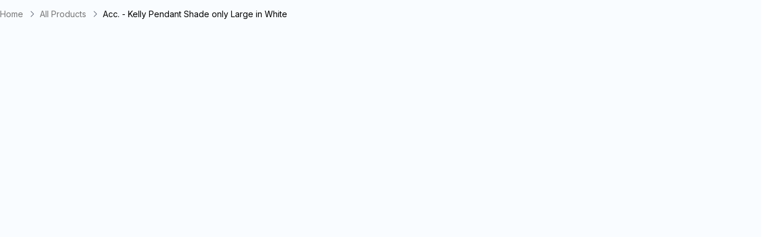

--- FILE ---
content_type: text/javascript
request_url: https://thelightingoutlet.com.au/cdn/shop/t/124/assets/shopify.DJ68-IzA.min.js
body_size: -551
content:
import{r as o}from"./renderer.DgPPR7lc.min.js";import{g as e}from"./components.DUejyXe0.min.js";import"./react.BRZa-2Mw.min.js";import"./animations.BIEAaoM1.min.js";function d(){Shopify.designMode&&(document.addEventListener("shopify:section:load",function(){o(e())}),document.addEventListener("shopify:section:unload",function(){o(e())}),document.addEventListener("shopify:block:select",function(){o(e())}))}export{d as a};


--- FILE ---
content_type: text/javascript; charset=utf-8
request_url: https://thelightingoutlet.com.au/products/acc-kelly-pendant-shade-only-large-in-white.js
body_size: 796
content:
{"id":8751252832482,"title":"Acc. - Kelly Pendant Shade only Large in White","handle":"acc-kelly-pendant-shade-only-large-in-white","description":"\u003cp\u003e\u003cstrong\u003eDescription:\u003c\/strong\u003e\u003c\/p\u003e\n\u003cp\u003eShade only , Lamp holder and cord can be purchased separately.\u003c\/p\u003e\n\u003cp\u003e\u003cstrong\u003eSpecification:\u003c\/strong\u003e\u003c\/p\u003e\n\u003cul\u003e\n\u003cli\u003eColour: White\u003c\/li\u003e\n\u003cli\u003eMaterial: Rattan\u003c\/li\u003e\n\u003cli\u003eLength: 600mm\u003c\/li\u003e\n\u003cli\u003eWidth: 600mm\u003c\/li\u003e\n\u003cli\u003eHeight: 850mm\u003c\/li\u003e\n\u003cli\u003eWeight: 6kg\u003c\/li\u003e\n\u003c\/ul\u003e\n\u003cp\u003e \u003cbr\u003e\u003c\/p\u003e","published_at":"2024-11-10T13:42:08+11:00","created_at":"2024-11-10T13:42:14+11:00","vendor":"Emac \u0026 Lawton","type":"Lighting Accessories","tags":["Colour_White","Current Discounts","current_discount_collection","Discount","Height_850mm","hide_href_new","Indoor Light","Length_600mm","Lighting Accessories","Material_Rattan","mothers-day-discount","new_sync_april13","out-of-stock-police","Pendant Light Shades","Pendant Shade","Sensor_No","Shade","Style_Hamptons","Weight_6kg","Width_600mm"],"price":37116,"price_min":37116,"price_max":37116,"available":false,"price_varies":false,"compare_at_price":52589,"compare_at_price_min":52589,"compare_at_price_max":52589,"compare_at_price_varies":false,"variants":[{"id":46119173587170,"title":"Default Title","option1":"Default Title","option2":null,"option3":null,"sku":"ELVIXKRL45M","requires_shipping":true,"taxable":true,"featured_image":{"id":42471699644642,"product_id":8751252832482,"position":4,"created_at":"2024-11-10T13:42:14+11:00","updated_at":"2024-11-10T13:42:14+11:00","alt":"Acc. - Kelly Pendant Shade only Large in White","width":1000,"height":1000,"src":"https:\/\/cdn.shopify.com\/s\/files\/1\/0707\/3595\/4146\/files\/c-emac-lawton-lighting-elvixkrl45m-lighting-accessories-the-lighting-outlet-3.jpg?v=1731206534","variant_ids":[46119173587170]},"available":false,"name":"Acc. - Kelly Pendant Shade only Large in White","public_title":null,"options":["Default Title"],"price":37116,"weight":100,"compare_at_price":52589,"inventory_management":"shopify","barcode":null,"featured_media":{"alt":"Acc. - Kelly Pendant Shade only Large in White","id":34919988166882,"position":4,"preview_image":{"aspect_ratio":1.0,"height":1000,"width":1000,"src":"https:\/\/cdn.shopify.com\/s\/files\/1\/0707\/3595\/4146\/files\/c-emac-lawton-lighting-elvixkrl45m-lighting-accessories-the-lighting-outlet-3.jpg?v=1731206534"}},"quantity_rule":{"min":1,"max":null,"increment":1},"quantity_price_breaks":[],"requires_selling_plan":false,"selling_plan_allocations":[]}],"images":["\/\/cdn.shopify.com\/s\/files\/1\/0707\/3595\/4146\/files\/c-emac-lawton-lighting-elvixkrl45m-lighting-accessories-the-lighting-outlet-4.jpg?v=1731206534","\/\/cdn.shopify.com\/s\/files\/1\/0707\/3595\/4146\/files\/c-emac-lawton-lighting-elvixkrl45m-lighting-accessories-the-lighting-outlet.jpg?v=1731206534","\/\/cdn.shopify.com\/s\/files\/1\/0707\/3595\/4146\/files\/c-emac-lawton-lighting-elvixkrl45m-lighting-accessories-the-lighting-outlet-2.jpg?v=1731206534","\/\/cdn.shopify.com\/s\/files\/1\/0707\/3595\/4146\/files\/c-emac-lawton-lighting-elvixkrl45m-lighting-accessories-the-lighting-outlet-3.jpg?v=1731206534","\/\/cdn.shopify.com\/s\/files\/1\/0707\/3595\/4146\/files\/c-emac-lawton-lighting-elvixkrl45m-lighting-accessories-the-lighting-outlet-5.jpg?v=1731206534"],"featured_image":"\/\/cdn.shopify.com\/s\/files\/1\/0707\/3595\/4146\/files\/c-emac-lawton-lighting-elvixkrl45m-lighting-accessories-the-lighting-outlet-4.jpg?v=1731206534","options":[{"name":"Title","position":1,"values":["Default Title"]}],"url":"\/products\/acc-kelly-pendant-shade-only-large-in-white","media":[{"alt":"Acc. - Kelly Pendant Shade only Large in White","id":34919988199650,"position":1,"preview_image":{"aspect_ratio":1.0,"height":1000,"width":1000,"src":"https:\/\/cdn.shopify.com\/s\/files\/1\/0707\/3595\/4146\/files\/c-emac-lawton-lighting-elvixkrl45m-lighting-accessories-the-lighting-outlet-4.jpg?v=1731206534"},"aspect_ratio":1.0,"height":1000,"media_type":"image","src":"https:\/\/cdn.shopify.com\/s\/files\/1\/0707\/3595\/4146\/files\/c-emac-lawton-lighting-elvixkrl45m-lighting-accessories-the-lighting-outlet-4.jpg?v=1731206534","width":1000},{"alt":"Acc. - Kelly Pendant Shade only Large in White","id":34919988101346,"position":2,"preview_image":{"aspect_ratio":1.0,"height":1000,"width":1000,"src":"https:\/\/cdn.shopify.com\/s\/files\/1\/0707\/3595\/4146\/files\/c-emac-lawton-lighting-elvixkrl45m-lighting-accessories-the-lighting-outlet.jpg?v=1731206534"},"aspect_ratio":1.0,"height":1000,"media_type":"image","src":"https:\/\/cdn.shopify.com\/s\/files\/1\/0707\/3595\/4146\/files\/c-emac-lawton-lighting-elvixkrl45m-lighting-accessories-the-lighting-outlet.jpg?v=1731206534","width":1000},{"alt":"Acc. - Kelly Pendant Shade only Large in White","id":34919988134114,"position":3,"preview_image":{"aspect_ratio":1.0,"height":1000,"width":1000,"src":"https:\/\/cdn.shopify.com\/s\/files\/1\/0707\/3595\/4146\/files\/c-emac-lawton-lighting-elvixkrl45m-lighting-accessories-the-lighting-outlet-2.jpg?v=1731206534"},"aspect_ratio":1.0,"height":1000,"media_type":"image","src":"https:\/\/cdn.shopify.com\/s\/files\/1\/0707\/3595\/4146\/files\/c-emac-lawton-lighting-elvixkrl45m-lighting-accessories-the-lighting-outlet-2.jpg?v=1731206534","width":1000},{"alt":"Acc. - Kelly Pendant Shade only Large in White","id":34919988166882,"position":4,"preview_image":{"aspect_ratio":1.0,"height":1000,"width":1000,"src":"https:\/\/cdn.shopify.com\/s\/files\/1\/0707\/3595\/4146\/files\/c-emac-lawton-lighting-elvixkrl45m-lighting-accessories-the-lighting-outlet-3.jpg?v=1731206534"},"aspect_ratio":1.0,"height":1000,"media_type":"image","src":"https:\/\/cdn.shopify.com\/s\/files\/1\/0707\/3595\/4146\/files\/c-emac-lawton-lighting-elvixkrl45m-lighting-accessories-the-lighting-outlet-3.jpg?v=1731206534","width":1000},{"alt":"Acc. - Kelly Pendant Shade only Large in White","id":34919988232418,"position":5,"preview_image":{"aspect_ratio":1.0,"height":1000,"width":1000,"src":"https:\/\/cdn.shopify.com\/s\/files\/1\/0707\/3595\/4146\/files\/c-emac-lawton-lighting-elvixkrl45m-lighting-accessories-the-lighting-outlet-5.jpg?v=1731206534"},"aspect_ratio":1.0,"height":1000,"media_type":"image","src":"https:\/\/cdn.shopify.com\/s\/files\/1\/0707\/3595\/4146\/files\/c-emac-lawton-lighting-elvixkrl45m-lighting-accessories-the-lighting-outlet-5.jpg?v=1731206534","width":1000}],"requires_selling_plan":false,"selling_plan_groups":[]}